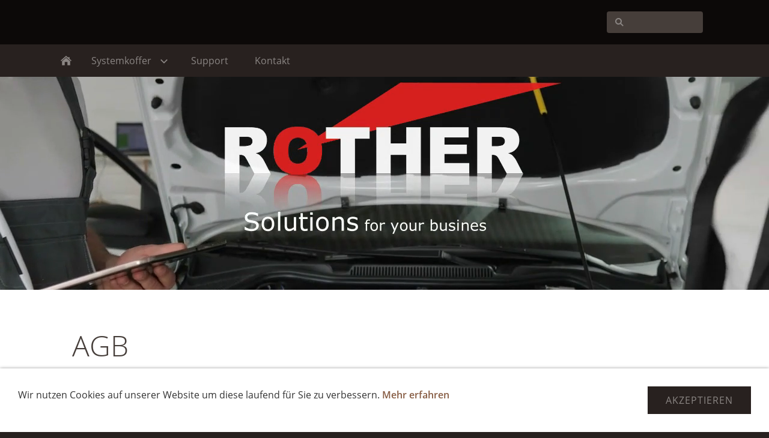

--- FILE ---
content_type: text/html; charset=iso-8859-1
request_url: https://rother-elektronik.de/agb.html
body_size: 4979
content:
<!DOCTYPE html>
<html lang="de">

<head>
<title>AGB</title>
<meta charset="ISO-8859-1" />
<meta http-equiv="X-UA-Compatible" content="IE=edge" />
<meta name="viewport" content="width=device-width, initial-scale=1.0">
<meta name="author" content="Rother GmbH" />
<meta name="description" content="Rother GmbH - Elektronik, Datenfunk, Entwicklung, Best&uuml;ckung, Fahrzeugdrucker, mobile Arbeitpl&auml;tze, SMD-Best&uuml;ckung,Kabelkonfektion, Leiterplattenlayouts,  Ger&auml;tebau,Sonderkabel, EMV,Telematik, Systemkoffer" />
<meta name="keywords" lang="de" content="Elektronik, Entwicklung, Best&uuml;ckung, Fertigung, Leiterplattenbest&uuml;ckung, Produktion, SMD-Best&uuml;ckung, SMD, Best&uuml;ckung, Regelung, CAD-Layout, Kabel, Kabelkonfektion, Leiterplattenlayouts, EMV-Test, Ger&auml;tebau, Schaltanlagen, Spannungskonstanthalter, Programmierger&auml;te, Regelsysteme, Telematik, mobile IT, Pidion,Systemkoffer, Kofferl&ouml;sungen, mobile Drucker, Intermec, Datenfunk,Drucker, Fahrzeugdrucker, car printer, Fahrzeugeinbauten, mobile Arbeitspl&auml;tze, Telematik, Logistik, Alu-Koffer,Industrie-Spezialkoffer, IT-Kofferl&ouml;sung, Geh&auml;use, Metallverarbeitung, Elektrobauteile, LKW, Nutzfahrzeug, Transportfahrzeuge, Hamburg, DC-DC  Profil-Koffer, Wandler Mobilfunk, Funk, GSM, SMS, Paging, Pager, Satellit, Modacom, High-Speed, WLAN, Wireless LAN, wireless, drahtlos,USB,Mikroprozessorsteuerungen, LXE, Flashprogrammierer, elektronische Bauteile, rother elektronik, sonderkabel, EMV,ladeschaltung,Akku,Autoadapter, liion,pic programmierung,kunststoffgeh&auml;use,usb kabel, netzkabel, kabel entwicklung,samwell, bip5000, bip1300, bm150r, samwell 273,ruggedbook 668, ruggedbook 800, ruggedbook 566,drs armor c12" />
<meta name="generator" content="SIQUANDO Shop 10 (#8690-7553)" />
<link rel="stylesheet" type="text/css" href="./assets/sf.css" />
<link rel="stylesheet" type="text/css" href="./assets/sd.css" />
<link rel="stylesheet" type="text/css" href="./assets/sc.css" />
<link rel="stylesheet" type="text/css" href="./assets/cookieswarning.css" />
<link rel="shortcut icon" href="//www.rother-elektronik.de/images/favicon.ico" />
<script src="./assets/jquery.js"></script>
<script src="./assets/navigation.js"></script> 
<script src="./assets/common.js"></script>
<script src="./assets/cookieswarning.js"></script>
</head>

<body>

<meta name="verify-v1" content="iW7oPJ8K77VukmRX+a6tyCVU/34mn1yU3KOjrwe+caA=" /><!-- $Id: google_analytics.ccml 21 2014-06-01 13:09:34Z volker $ -->
<script type="text/javascript">
//<![CDATA[

var gaJsHost = (("https:" == document.location.protocol) ? "https://ssl." : "http://www.");
document.write(unescape("%3Cscript src='" + gaJsHost + "google-analytics.com/ga.js' type='text/javascript'%3E%3C/script%3E"));

//]]>
</script>

<script type="text/javascript">
//<![CDATA[

var pageTracker = _gat._getTracker('http://100/');
pageTracker._setDomainName("none");  
pageTracker._setAllowLinker(true);
pageTracker._initData();
pageTracker._trackPageview();

//]]>
</script><header class="sqrlogo">
<div>

<form action="./fts.php4">
<input type="text" name="criteria" id="searchcriteria"  />
</form>
</div>
</header>


<nav class="sqrnav">

<a href="#" class="sqrnavshow">Navigation öffnen</a>
<a href="#" class="sqrnavhide">Navigation schließen</a>
	
<ul>
	
<li class="sqrnavhome"><a href="./index.html"><span>Startseite</span></a></li>


	
<li><a href="./systemkoffer/index.html"><span>Systemkoffer</span></a>
<ul>
<li><a href="./systemkoffer/hu-pruefkoffer-px4-uni3ts-universel-fuer-tablet-pcs/index.html"><span>HU Pr&uuml;fkoffer PX4-UNI3TS f&uuml;r Tablet PCs</span></a>
</li>
<li><a href="./systemkoffer/hu-pruefkoffer-px4-dell-7220/index.html"><span>HU Pr&uuml;fkoffer PX4-DELL 7220 ruggedized Tablet PC</span></a>
</li>
<li><a href="./systemkoffer/hu-pruefkoffer-px4-uni3/index.html"><span>HU Pr&uuml;fkoffer PX4 -UNI3 Universale 3</span></a>
</li>
<li><a href="./systemkoffer/hu-pruefkoffer-px4-cf33/index.html"><span>HU Pr&uuml;fkoffer PX4-CF33</span></a>
</li>
<li><a href="./systemkoffer/hu-pruefkoffer-px4---uni2-universale-2/index.html"><span>HU Pr&uuml;fkoffer PX4-UNI2 Universale 2</span></a>
</li>
<li><a href="./systemkoffer/px-6-universale/index.html"><span>PX 6 Universale</span></a>
</li>
<li><a href="./systemkoffer/px6-g1-toughpad-fz-g1/index.html"><span>PX6-G2 Toughpad FZ-G2</span></a>
</li>
<li><a href="./systemkoffer/px5-mcc3-cf-c1/index.html"><span>PX5 MCC3-CF-C2</span></a>
</li>
<li><a href="./systemkoffer/px5/index.html"><span>PX5</span></a>
</li>
<li><a href="./systemkoffer/px3matrix/index.html"><span>PX3 MATRIX</span></a>
</li>
<li><a href="./systemkoffer/topprintelegance/index.html"><span>TOPPRINT ELEGANCE</span></a>
</li>
<li><a href="./systemkoffer/sideprint/index.html"><span>SIDEPRINT</span></a>
</li>
</ul>
</li>
<li><a href="./support/index.html"><span>Support</span></a>
</li>
<li><a href="./kontakt/index.html"><span>Kontakt</span></a>
</li>
</ul>
</nav>


<div id="sqrheader" data-autoprogress="5" data-size="60" data-parallax="">
<div id="headercontainer">

<video class="eyecatcherchild" loop autoplay="autoplay" playsinline="playsinline"   muted="muted"  data-width="1920" data-height="1080"  muted="muted" >
			<source src="./downloads/rother-solitions4.mp4" type="video/mp4" />
				<source src="./downloads/rother-solitions4.ogv" type="video/ogg" />
				<source src="./downloads/rother-solitions4.webm" type="video/webm" />
	</video>

</div>

</div>

<div id="maincontainer">
<article class="sqrcontent">
<div id="content">
<div class="sqrpara">
<h1>AGB</h1>
</div>
<div class="sqrpara">
<h2 id="767857a8e50f03901">&Uuml;bersicht</h2>
<p style=""><a class="link" title="" href="./agb.html#767857a8e50f03902">1. Geltungsbereich</a><br/>
<a class="link" title="" href="./agb.html#767857a8e50f03903">2. Vertragspartner</a><br/>
<a class="link" title="" href="./agb.html#767857a8e50f03904">3. Angebot und Vertragsschluss</a><br/>
<a class="link" title="" href="./agb.html#767857a8e50f03905">4. Vertragstext</a><br/>
<a class="link" title="" href="./agb.html#767857a8e50f03906">5. Widerrufsrecht</a><br/>
<a class="link" title="" href="./agb.html#767857a8e50f03907">6. Preise und Versandkosten</a><br/>
<a class="link" title="" href="./agb.html#767857a8e50f03908">7. Lieferung</a><br/>
<a class="link" title="" href="./agb.html#767857a8e50f03909">8. Zahlung</a><br/>
<a class="link" title="" href="./agb.html#767857a8e50f03a0a">9. Eigentumsvorbehalt</a></p>
</div>
<div class="sqrpara">
<h2 id="767857a8e50f03902">1. Geltungsbereich</h2>
<p style="">F&uuml;r alle Lieferungen von ROTHER GmbH an Verbraucher (§ 13 BGB) gelten diese Allgemeinen Gesch&auml;ftsbedingungen (AGB).<br/><br/>Verbraucher ist jede nat&uuml;rliche Person, die ein Rechtsgesch&auml;ft zu einem Zwecke abschlie&szlig;t, der weder ihrer gewerblichen noch ihrer selbstst&auml;ndigen beruflichen T&auml;tigkeit zugerechnet werden kann.<br/></p>
</div>
<div class="sqrpara">
<h2 id="767857a8e50f03903">2. Vertragspartner</h2>
<p style="">Der Kaufvertrag kommt zustande mit: <br/><br/><b>ROTHER GmbH</b><br/>Fileitzen 11<br/>29389 Bad Bodenteich<br/><br/>Amtsgericht Lüneburg HRB 120911<br/>USt.-IdNr.: DE 172 891 947<br/><br/>Vertretungsberechtigter Gesellschafter: Martin Rother<br/><br/>Sie erreichen unseren Kundendienst f&uuml;r Fragen, Reklamationen und Beanstandungen werktags von 9:00h bis 18:00h unter der Telefonnummer +49(0)5824-985-377 sowie per E-Mail unter <a class="link" title="" href="mailto:info@rother-elektronik.de" target="_blank">info@rother-elektronik.de</a>.<br/></p>
</div>
<div class="sqrpara">
<h2 id="767857a8e50f03904">3. Angebot und Vertragsschluss</h2>
<p style="">3.1 Die Darstellung der Produkte im Online-Shop stellt kein rechtlich bindendes Angebot, sondern eine Aufforderung zur Bestellung dar. Irrt&uuml;mer vorbehalten.<br/><br/>3.2 Durch Anklicken des Buttons &quot;Kaufen&quot; im letzten Schritt des Bestellprozesses geben Sie eine verbindliche Bestellung der im Warenkorb enthaltenen Waren ab. Der Kaufvertrag kommt zustande, wenn wir Ihre Bestellung durch eine Auftragsbest&auml;tigung per E-Mail unmittelbar nach dem Erhalt Ihrer Bestellung annehmen.<br/></p>
</div>
<div class="sqrpara">
<h2 id="767857a8e50f03905">4. Vertragstext</h2>
<p style="">Der Vertragstext wird auf unseren internen Systemen gespeichert. Die Allgemeinen Gesch&auml;ftsbedingungen k&ouml;nnen Sie jederzeit auf dieser Seite einsehen. Die Bestelldaten und die AGB werden Ihnen per Email zugesendet. Nach Abschluss der Bestellung ist der Vertragstext aus Sicherheitsgr&uuml;nden nicht mehr &uuml;ber das Internet zug&auml;nglich.<br/></p>
</div>
<div class="sqrpara">
<h2 id="767857a8e50f03906">5. Widerrufsrecht</h2>
<p style="">Verbraucher haben ein vierzehnt&auml;giges Widerrufsrecht.<br/><br/><b>Widerrufsbelehrung</b><br/><br/><b>Widerrufsrecht</b><br/>Sie haben das Recht, binnen vierzehn Tagen ohne Angabe von Gr&uuml;nden diesen Vertrag zu widerrufen. Die Widerrufsfrist betr&auml;gt vierzehn Tage ab dem Tag an dem Sie oder ein von Ihnen benannter Dritter, der nicht der Bef&ouml;rderer ist, die Waren in Besitz genommen haben bzw. hat.<br/><br/>Um Ihr Widerrufsrecht auszu&uuml;ben, m&uuml;ssen Sie uns<br/><br/><b>ROTHER GmbH</b><br/>Fileitzen 11 <br/>29389 Bad Bodenteich<br/><br/>E-Mail: <a class="link" title="" href="mailto:info@rother-elektronik.de" target="_blank">info@rother-elektronik.de</a> <br/>Fax: +49(0)5824-985-378<br/><br/>mittels einer eindeutigen Erkl&auml;rung (z. B. ein mit der Post versandter Brief, Telefax oder E-Mail) &uuml;ber Ihren Entschluss, diesen Vertrag zu widerrufen, informieren. Sie k&ouml;nnen daf&uuml;r das Muster-Widerrufsformular verwenden, das jedoch nicht vorgeschrieben ist.<br/><br/><b>Folgen des Widerrufs</b><br/><br/>Wenn Sie diesen Vertrag widerrufen, haben wir Ihnen alle Zahlungen, die wir von Ihnen erhalten haben, einschlie&szlig;lich der Lieferkosten (mit Ausnahme der zus&auml;tzlichen Kosten, die sich daraus ergeben, dass Sie eine andere Art der Lieferung als die von uns angebotene, g&uuml;nstigste Standardlieferung gew&auml;hlt haben), unverz&uuml;glich und sp&auml;testens binnen vierzehn Tagen ab dem Tag zur&uuml;ckzuzahlen, an dem die Mitteilung &uuml;ber Ihren Widerruf dieses Vertrags bei uns eingegangen ist. F&uuml;r diese R&uuml;ckzahlung verwenden wir dasselbe Zahlungsmittel, das Sie bei der urspr&uuml;nglichen Transaktion eingesetzt haben, es sei denn, mit Ihnen wurde ausdr&uuml;cklich etwas anderes vereinbart; in keinem Fall werden Ihnen wegen dieser R&uuml;ckzahlung Entgelte berechnet.<br/><br/>Sie haben die Waren unverz&uuml;glich und in jedem Fall sp&auml;testens binnen vierzehn Tagen ab dem Tag, an dem Sie uns &uuml;ber den Widerruf dieses Vertrags unterrichten, an uns zur&uuml;ckzusenden oder zu &uuml;bergeben. Die Frist ist gewahrt, wenn Sie die Waren vor Ablauf der Frist von vierzehn Tagen absenden. Wir tragen die Kosten der R&uuml;cksendung der Waren. Sie m&uuml;ssen f&uuml;r einen etwaigen Wertverlust der Waren nur aufkommen, wenn dieser Wertverlust auf einen zur Pr&uuml;fung der Beschaffenheit, Eigenschaften und Funktionsweise der Waren nicht notwendigen Umgang mit ihnen zur&uuml;ckzuf&uuml;hren ist.<br/><br/></p>
</div>
<div class="sqrpara">
<h2 id="767857a8e50f03907">6. Preise und Versandkosten</h2>
<p style="">6.1 Die auf den Produktseiten genannten Preise enthalten die gesetzliche Mehrwertsteuer und sonstige Preisbestandteile.<br/><br/>6.2 Die Versandkosten h&auml;ngen von der Menge der bestellten Waren sowie der Versandart ab und werden Ihnen vor Abgabe Ihrer verbindlichen Bestellung deutlich mitgeteilt. Sie finden eine &Uuml;bersicht auf der Seite Versand.<br/></p>
</div>
<div class="sqrpara">
<h2 id="767857a8e50f03908">7. Lieferung</h2>
<p style="">7.1 Die Lieferung erfolgt nur innerhalb Deutschlands.<br/><br/>7.2 Angaben zu Lieferzeiten finden Sie auf der jeweiligen Produktseite.<br/></p>
</div>
<div class="sqrpara">
<h2 id="767857a8e50f03909">8. Zahlung</h2>
<p style="">8.1 Die Zahlung erfolgt wahlweise per Nachnahme, Rechnung, &Uuml;berweisung, Lastschrift oder Kreditkarte.<br/><br/>8.2 Bei Auswahl der Zahlungsart Vorkasse nennen wir Ihnen unsere Bankverbindung in der Auftragsbest&auml;tigung und liefern die Ware nach Zahlungseingang.<br/><br/>8.3 Ein Recht zur Aufrechnung steht Ihnen nur dann zu, wenn Ihre Gegenanspr&uuml;che rechtskr&auml;ftig gerichtlich festgestellt oder unbestritten sind oder schriftlich durch uns anerkannt wurden.<br/><br/>8.4 Sie k&ouml;nnen ein Zur&uuml;ckbehaltungsrecht nur aus&uuml;ben, soweit die Anspr&uuml;che aus dem gleichen Vertragsverh&auml;ltnis resultieren.<br/></p>
</div>
<div class="sqrpara">
<h2 id="767857a8e50f03a0a">9. Eigentumsvorbehalt</h2>
<p style="">Bis zur vollst&auml;ndigen Zahlung bleibt die Ware unser Eigentum.</p>
</div>
<div class="sqrpara">
<a class="sqrbutton sqrnextpage" href="security.html"><span>Datenschutz</span></a>
</div>
</div>		
</article>
</div>

<footer>
<div class="sqrcommonlinks">
<a href="./agb.html">AGB</a>
<a href="./security.html">Datenschutz</a>
<a href="./disclaimer.html">Haftungsausschluss</a>
<a href="./help.html">Hilfe</a>
<a href="./impressum.html">Impressum</a>
<a href="./shipping.html">Versand</a>
<a href="./consumer.html">Widerrufsrecht</a>
<a href="./payment.html">Zahlung</a>
</div>
<div class="sqrfootertext">
copyright 1995 - 2024  by ROTHER GmbH, Bad Bodenteich</div>
</footer>

<div class="sqrcookie sqrcookiebottom">
  <p>Wir nutzen Cookies auf unserer Website um diese laufend für Sie zu verbessern. <a class="link" href="./security.html#767857a8e50f04d0f">Mehr erfahren</a></p>
  <button class="sqrbutton">Akzeptieren</button>
</div>
</body>

</html>


--- FILE ---
content_type: text/css
request_url: https://rother-elektronik.de/assets/sd.css
body_size: 2205
content:
body {
	background-color: #28211f;
	margin: 0;
	padding: 0;
}
#maincontainer {
	background-color: #ffffff;
	padding: 40px 0;
}
#sidebarleft, #content, #sidebarright {
	min-height: 1px;
}
#header {
	padding: 20px 0 0 0;
}
#footer {
	padding: 0 0 20px 0;
}
#main {
	padding: 20px 0;
}
.sqrlogo {
	background-color: #0c0908;
}
.sqrlogo>div {
	margin: 0 auto;
	max-width: 1100px;
	box-sizing: border-box;
}
.sqrlogo>div:after {
  	visibility: hidden;
    display: block;
    font-size: 0;
    content: " ";
    clear: both;
    height: 0;
}
.sqrlogo>div img {
	display: block;
	border: 0;
	float: left;
	padding: 16px 20px;
	box-sizing: border-box;
}
.sqrlogo>div>form {
	box-sizing: border-box;
	display: block;
	margin: 0;
	display: block;
	width: 200px;
	float: right;
	padding: 19px 20px;
}
.sqrlogo>div>form>input {
	box-sizing: border-box;
  	display: block;
	padding: 8px 8px 8px 36px;
  	width: 100%;
	border: 0;
	margin: 0;
	outline: none;
	color: #8a8583;
	font: 16px 'PT Sans',Tahoma,Helvetica,sans-serif;
	height: 36px;
	-webkit-appearance: none;
	border-radius: 4px;
	background: #463e3a url(design.search.svg) 12px 50% no-repeat;
}
@media screen and (max-width: 767px) {
	.sqrlogo>div img {
		float: none;
	}
	.sqrlogo>div>form {
  		float: none;
  		width: 100%;
  		padding: 0;
	}
	.sqrlogo>div>form>input {
		border-radius: 0px;
		padding: 16px 8px 16px 42px;
		background-position: 20px 50%;
	}
}
.sqrnav {
	display: block;
	margin: 0;
	padding: 0;
	background-color: #28211f;
	z-index: 800;
	-webkit-user-select: none;
	user-select: none;
}
.sqrfixedmenu .sqrnav {
	position: fixed;
	top: 0;
	left: 0;
	width: 100%;
   	opacity: 0.97;
}
#sqrmenuspacer {
	height: 54px;
	display: none;
}
.sqrfixedmenu #sqrmenuspacer {
	display: block;
}
.sqrnav a {
	display: block;
	margin: 0;
	padding: 16px 22px;
	color: #8a8583;
	text-decoration: none;
	-webkit-tap-highlight-color: transparent;
	line-height: 22px;
	transition: background-color 0.2s, color 0.2s, border-top-color 0.2s;
}
.sqrnav>ul li {
	display: block;
	margin: 0;
	padding: 0;
	position: relative;
}
@media screen and (max-width: 767px) {
	nav.sqrnavopen {
  		position: fixed;
  		top: 0;
  		left: 0;
  		bottom: 0;
  		right: 0;
  		overflow-y: auto;
  	}
  	.sqrnav a, .sqrnav form {
    	border-bottom: 1px solid rgba(255, 255, 255, 0.075);
  	}
  	.sqrnav a.sqrnavshow  {
    	background: url(design.menu.svg) right center no-repeat;
  	}
  	.sqrnav a.sqrnavhide {
    	background: url(design.close.svg) right center no-repeat;
  	}  	
  	.sqrnav li.sqrnavmore>a {
		background: url(design.moreright.svg) right center no-repeat;
  	}
	.sqrnav li.sqrnavopen>a {
    	background-image: url(design.moredown.svg);
  	}
  	.sqrnav .sqrnavshow {
    	display: block;
  	}
	.sqrnav .sqrnavhide {
    	display: none;
  	}
	.sqrnavopen>a.sqrnavshow {
    	display: none;
  	}
	.sqrnavopen>a.sqrnavhide {
    	display: block;
  	}
  	.sqrnav li.sqrnavopen>ul {
    	display: block;
  	}
  	.sqrnav ul {
    	display: none;
    	margin: 0 auto;
    	padding: 0;
    	list-style: none;
  	}
  	.sqrnav ul ul {
    	display: none;
  	}
  	.sqrnav ul li li>a {
    	padding-left: 44px;
  	}
  	.sqrnav ul li li li>a {
    	padding-left: 66px;
  	}
  	.sqrnavopen>ul {
    	display: block;
  	}
}
@media screen and (min-width: 768px) {
	.sqrnav>ul>li>a {
		border-top: 3px solid transparent;
		border-bottom: 3px solid transparent;
		padding: 13px 22px;
	}
	.sqrnav li:hover>a, .sqrnav>ul>li.sqrnavopen>a {
		background-color: #463e3a;
		color: #ffffff;
	}
	.sqrnav>ul>li:hover>a, .sqrnav>ul>li.sqrnavopen>a  {
		border-top-color: #8a8583;
	}
	.sqrnav li.active>a {
		color: #ffffff;	
	}
	.sqrnav>ul>li.active>a {
		border-top-color: #875c43;
		background-color: #463e3a;
	}
  	.sqrnav>a {
    	display: none;
  	}
  	.sqrnav>ul {
    	box-sizing: border-box;
    	display: block;
    	max-width: 1100px;
    	margin: 0 auto;
    	padding: 0;
    	list-style: none;
    	width: 100%;
  	}
	.sqrnav>ul:after {
    	visibility: hidden;
    	display: block;
    	font-size: 0;
    	content: " ";
    	clear: both;
    	height: 0;
  	}
  	.sqrnav>ul>li {
    	float: left;
  	}
  	.sqrnav>ul li>ul {
    	position: absolute;
    	background-color: #463e3a;
    	width: 30vw;
    	max-width: 320px;
    	display: block;
    	left: -9999px;
    	margin: 0;
    	padding: 0;
    	list-style: none;
    	z-index: 1000;
    	transform: translateY(-5px);
    	opacity: 0;
    	transition: transform 0.2s, opacity 0.2s;
  	}
  	.sqrnav>ul>li li {
    	border-bottom: 1px solid rgba(255, 255, 255, 0.075);
  	}
  	.sqrnav>ul>li.sqrnavmore>a {
    	background-image: url(design.moredown.svg);
    	background-position: right center;
    	background-repeat: no-repeat;
    	padding-right: 44px;
  	}
  	.sqrnav>ul>li li.sqrnavmore>a {
    	background-image: url(design.moreright.svg);
    	background-position: right center;
    	background-repeat: no-repeat;
    	padding-right: 44px;
  	}
  	.sqrnav>ul>li.sqrnavopen>ul {
    	left: 0;
    	transform: translate(0);
    	opacity: 0.97;
  	}
  	.sqrnav>ul>li ul li.sqrnavopen>ul {
    	left: 100%;
    	top: 0;
    	transform: none;
    	opacity: 1;
  	}
 	.sqrnav>ul>li.sqrnavhome>a>span, .sqrnav>ul>li.sqrnavshop>a>span {
    	display: none;
  	}
  	.sqrnav>ul>li.sqrnavhome>a {
    	background-image: url(design.home.svg);
    	background-repeat: no-repeat;
    	background-position: center center;
    	width: 16px;
    	height: 22px;
    	padding: 13px 12px;
  	}  	
  	
  .sqrnav>ul>li.sqrnavshop {
    float: right;
  }
  
    	
  	.sqrnav>ul>li.sqrnavopen.sqrnavshop>ul {
    left: auto;
    right: 0;
    opacity: 1;
  }
  	
  	
  	
}

@media screen and (min-width: 1024px) {
	.sqrallwaysboxed, 
	.sqrmobilefullwidth,
	.sqrdesktopboxed {
		box-sizing: border-box;
		padding-left: 20px;
		padding-right: 20px;
		max-width: 1100px;
		margin-left: auto;
		margin-right: auto;
	}
	.sqrallwaysboxed .sqrallwaysboxed,
	.sqrdesktopboxed .sqrdesktopboxed,
	.sqrmobilefullwidth .sqrallwaysboxed,
	.sqrdesktopboxed .sqrallwaysboxed,
	.sqrdesktopboxed .sqrmobilefullwidth,
	.sqrdesktopremovebox .sqrallwaysboxed,
	.sqrdesktopremovebox .sqrmobilefullwidth {
		padding-left: 0;
		padding-right: 0;
		margin-left: 0;
		margin-right: 0;
	 }
	.sqrmain2col>div {
    	box-sizing: border-box;
    	width: 48%;
    	float: left;
    	margin-right: 4%;
  	}
  	.sqrmain2col>div:last-child {
    	margin-right: 0;
  	}
  	.sqrmain3col>div {
    	box-sizing: border-box;
    	width: 30.6666666666%;
    	float: left;
    	margin-right: 4%;
  	}
  	.sqrmain3col>div:last-child {
    	margin-right: 0;
  	}
  	.sqrmain3collr>div {
    	box-sizing: border-box;
    	width: 50%;
    	float: left;
  	}
  	.sqrmain3collr>div:first-child {
    	width: 21%;
    	margin-right: 4%;
  	}
  	.sqrmain3collr>div:last-child {
    	width: 21%;
    	margin-left: 4%;
  	}
  	.sqrmain2coll>div {
    	box-sizing: border-box;
    	width: 75%;
    	float: left;
  	}
  	.sqrmain2coll>div:first-child {
    	width: 21%;
    	margin-right: 4%;
  	}
  	.sqrmain2colr>div {
    	box-sizing: border-box;
    	width: 75%;
    	float: left;
  	}
  	.sqrmain2colr>div:last-child {
    	width: 21%;
    	margin-left: 4%;
  	}
	.sqrmain3col:after, 
	.sqrmain2col:after,
	.sqrmain3collr:after,
	.sqrmain2coll:after,
	.sqrmain2colr:after {
    	visibility: hidden;
    	display: block;
    	font-size: 0;
    	content: " ";
    	clear: both;
    	height: 0;
  	}
  	.sqrallwaysfullwidth .sqrsuppressborders {
  		border-left: 0 !important;
  		border-right: 0 !important;
  	}
}
@media screen and (max-width: 1023px) {
	.sqrallwaysboxed,
	.sqrmobileboxed 
	{
		box-sizing: border-box;
		padding-left: 20px;
		padding-right: 20px;
	}
	.sqrallwaysboxed>.sqrallwaysboxed,
	.sqrallwaysboxed>.nguiparagraphcontainer>.sqrallwaysboxed
	 {
		padding-left: 0;
		padding-right: 0;
		margin-left: 0;
		margin-right: 0;
	 }
	 .sqrmobileboxedimportant {
		padding-left: 20px !important;
		padding-right: 20px !important;
	 }	
	 .sqrmobilehidden {
	 	display: none;
	 }
	 
	 .sqrallwaysfullwidth .sqrsuppressborders,
	 .sqrmobilefullwidth .sqrsuppressborders
  	{
  		border-left: 0 !important;
  		border-right: 0 !important;
  	}
}
footer {
	margin: 0;
	padding: 10px 0 30px 0;
}
footer>div {
	max-width: 1100px;
	margin: 0 auto;
	padding: 20px 20px 0 20px;
	box-sizing: border-box;
  	color: #8a8583;
}
footer a {
  	text-decoration: none;
  	color: #8a8583;
  	transition: color 0.3s;
  	text-decoration: none;
  	font-weight: normal;
  	padding: 0 10px 10px 0;
}

footer a:hover {
  	color: #ffffff;
  	text-decoration: none;
  	font-weight: normal;
}


.sqrheaderbox {
	background: #0c0908 url(design.fade.svg) 0 0 repeat-x;
}
.sqrheaderbox>div {
	max-width: 1100px;
	padding: 60px;	
	margin: 0 auto;
	box-sizing: border-box;
}
@media screen and (max-width: 767px) {
	.sqrheaderbox>div {
		padding: 20px;
	}
}
.sqrheaderbox {
	color: #ffffff;
}
#sqrheader {
	position: relative;
	overflow: hidden;
	padding: 0;
	background-color: #ffffff;
}
#sqrheader #headercontainer img, #sqrheader #headercontainer video {
	width: 100%;
	display: block;
	border: 0;
	position: absolute;
	height: 100%;
}
#sqrheader #headercontainer img.headersliderpri {
	z-index: 1;
	transition: none;
	-webkit-transition: none;
	opacity: 1;
}
#sqrheader #headercontainer img.headerslidersec {
	z-index: 2;
	transition: none;
	opacity: 0;
}
#sqrheader #headercontainer img.headerslidersecout {
	transition: opacity 0.5s, transform 0.5s;
	opacity: 1;
}
#headercontainer {
	position: absolute;
}
#headersliderbullets {
	box-sizing: border-box;
	padding: 20px;
	position: absolute;
	bottom: 0;
	right: 0;
	z-index: 3;
}
#headersliderbullets:after {
    visibility: hidden;
    display: block;
    font-size: 0;
    content: " ";
    clear: both;
    height: 0;
}
#headersliderbullets a {
	width: 24px;
	height: 24px;
	background: url(design.nav.svg) no-repeat left top;
	float: left;
}
#headersliderbullets a.active {
	background-position: left bottom;
}